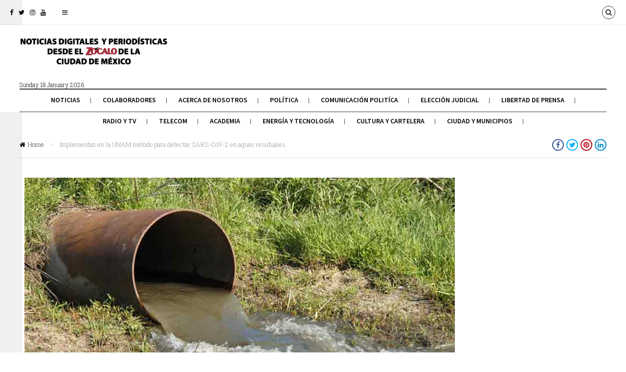

--- FILE ---
content_type: text/html; charset=UTF-8
request_url: https://revistazocalo.com/implementan-en-la-unam-metodo-para-detectar-sars-cov-2-en-aguas-residuales/
body_size: 13722
content:
<!DOCTYPE html>
<!--[if lt IE 7 ]><html class="ie ie6 no-js" lang="es"> <![endif]-->
<!--[if IE 7 ]><html class="ie ie7 no-js" lang="es"> <![endif]-->
<!--[if IE 8 ]><html class="ie ie8 no-js" lang="es"> <![endif]-->
<!--[if (gte IE 9)|!(IE)]><!--><html class="no-js" lang="es"> <!--<![endif]-->
<head>
	
	<!-- Basic Page Needs
  ================================================== -->
	<meta charset="utf-8">
    
    <meta http-equiv="X-UA-Compatible" content="IE=Edge"/> 
	<!-- Mobile Specific Metas
  ================================================== -->
    <meta name="viewport" content="width=device-width, initial-scale=1, maximum-scale=1, user-scalable=0"/> 

	<!--[if lt IE 9]>
    <script src="https://revistazocalo.com/wp-content/themes/citynews/js/html5shiv.js" type="text/javascript"></script>
    <![endif]-->

    <meta name='robots' content='index, follow, max-image-preview:large, max-snippet:-1, max-video-preview:-1' />
	<style>img:is([sizes="auto" i], [sizes^="auto," i]) { contain-intrinsic-size: 3000px 1500px }</style>
	
	<!-- This site is optimized with the Yoast SEO plugin v26.7 - https://yoast.com/wordpress/plugins/seo/ -->
	<title>Implementan en la UNAM método para detectar SARS-CoV-2 en aguas residuales - Revista Zócalo</title>
	<meta name="description" content="Implementan en la UNAM método para detectar SARS-CoV-2 en aguas residuales" />
	<link rel="canonical" href="https://revistazocalo.com/implementan-en-la-unam-metodo-para-detectar-sars-cov-2-en-aguas-residuales/" />
	<meta property="og:locale" content="es_MX" />
	<meta property="og:type" content="article" />
	<meta property="og:title" content="Implementan en la UNAM método para detectar SARS-CoV-2 en aguas residuales - Revista Zócalo" />
	<meta property="og:description" content="Implementan en la UNAM método para detectar SARS-CoV-2 en aguas residuales" />
	<meta property="og:url" content="https://revistazocalo.com/implementan-en-la-unam-metodo-para-detectar-sars-cov-2-en-aguas-residuales/" />
	<meta property="og:site_name" content="Revista Zócalo" />
	<meta property="article:publisher" content="https://www.facebook.com/RevistaZocalo/" />
	<meta property="article:published_time" content="2020-08-03T19:02:58+00:00" />
	<meta property="article:modified_time" content="2020-09-11T20:19:03+00:00" />
	<meta property="og:image" content="https://revistazocalo.com/wp-content/uploads/2020/08/03-08-aguasresiduales.jpg" />
	<meta property="og:image:width" content="800" />
	<meta property="og:image:height" content="532" />
	<meta property="og:image:type" content="image/jpeg" />
	<meta name="author" content="Carlos Padilla Rios" />
	<meta name="twitter:card" content="summary_large_image" />
	<meta name="twitter:creator" content="@https://twitter.com/carlpadillarios" />
	<meta name="twitter:site" content="@RevistaZocalo" />
	<meta name="twitter:label1" content="Escrito por" />
	<meta name="twitter:data1" content="Carlos Padilla Rios" />
	<meta name="twitter:label2" content="Tiempo de lectura" />
	<meta name="twitter:data2" content="3 minutos" />
	<script type="application/ld+json" class="yoast-schema-graph">{"@context":"https://schema.org","@graph":[{"@type":"Article","@id":"https://revistazocalo.com/implementan-en-la-unam-metodo-para-detectar-sars-cov-2-en-aguas-residuales/#article","isPartOf":{"@id":"https://revistazocalo.com/implementan-en-la-unam-metodo-para-detectar-sars-cov-2-en-aguas-residuales/"},"author":{"name":"Carlos Padilla Rios","@id":"https://revistazocalo.com/#/schema/person/46a5469d1b1c497e4f4af822b48ef0e6"},"headline":"Implementan en la UNAM método para detectar SARS-CoV-2 en aguas residuales","datePublished":"2020-08-03T19:02:58+00:00","dateModified":"2020-09-11T20:19:03+00:00","mainEntityOfPage":{"@id":"https://revistazocalo.com/implementan-en-la-unam-metodo-para-detectar-sars-cov-2-en-aguas-residuales/"},"wordCount":674,"publisher":{"@id":"https://revistazocalo.com/#organization"},"image":{"@id":"https://revistazocalo.com/implementan-en-la-unam-metodo-para-detectar-sars-cov-2-en-aguas-residuales/#primaryimage"},"thumbnailUrl":"https://revistazocalo.com/wp-content/uploads/2020/08/03-08-aguasresiduales.jpg","articleSection":["Salud","Universidades"],"inLanguage":"es"},{"@type":"WebPage","@id":"https://revistazocalo.com/implementan-en-la-unam-metodo-para-detectar-sars-cov-2-en-aguas-residuales/","url":"https://revistazocalo.com/implementan-en-la-unam-metodo-para-detectar-sars-cov-2-en-aguas-residuales/","name":"Implementan en la UNAM método para detectar SARS-CoV-2 en aguas residuales - Revista Zócalo","isPartOf":{"@id":"https://revistazocalo.com/#website"},"primaryImageOfPage":{"@id":"https://revistazocalo.com/implementan-en-la-unam-metodo-para-detectar-sars-cov-2-en-aguas-residuales/#primaryimage"},"image":{"@id":"https://revistazocalo.com/implementan-en-la-unam-metodo-para-detectar-sars-cov-2-en-aguas-residuales/#primaryimage"},"thumbnailUrl":"https://revistazocalo.com/wp-content/uploads/2020/08/03-08-aguasresiduales.jpg","datePublished":"2020-08-03T19:02:58+00:00","dateModified":"2020-09-11T20:19:03+00:00","description":"Implementan en la UNAM método para detectar SARS-CoV-2 en aguas residuales","breadcrumb":{"@id":"https://revistazocalo.com/implementan-en-la-unam-metodo-para-detectar-sars-cov-2-en-aguas-residuales/#breadcrumb"},"inLanguage":"es","potentialAction":[{"@type":"ReadAction","target":["https://revistazocalo.com/implementan-en-la-unam-metodo-para-detectar-sars-cov-2-en-aguas-residuales/"]}]},{"@type":"ImageObject","inLanguage":"es","@id":"https://revistazocalo.com/implementan-en-la-unam-metodo-para-detectar-sars-cov-2-en-aguas-residuales/#primaryimage","url":"https://revistazocalo.com/wp-content/uploads/2020/08/03-08-aguasresiduales.jpg","contentUrl":"https://revistazocalo.com/wp-content/uploads/2020/08/03-08-aguasresiduales.jpg","width":800,"height":532,"caption":"aguas residuales"},{"@type":"BreadcrumbList","@id":"https://revistazocalo.com/implementan-en-la-unam-metodo-para-detectar-sars-cov-2-en-aguas-residuales/#breadcrumb","itemListElement":[{"@type":"ListItem","position":1,"name":"Inicio","item":"https://revistazocalo.com/"},{"@type":"ListItem","position":2,"name":"Implementan en la UNAM método para detectar SARS-CoV-2 en aguas residuales"}]},{"@type":"WebSite","@id":"https://revistazocalo.com/#website","url":"https://revistazocalo.com/","name":"Revista Zócalo","description":"Comunicación, Política y Sociedad","publisher":{"@id":"https://revistazocalo.com/#organization"},"alternateName":"Noticias Digitales desde el Zócalo de la Ciudad de México","potentialAction":[{"@type":"SearchAction","target":{"@type":"EntryPoint","urlTemplate":"https://revistazocalo.com/?s={search_term_string}"},"query-input":{"@type":"PropertyValueSpecification","valueRequired":true,"valueName":"search_term_string"}}],"inLanguage":"es"},{"@type":"Organization","@id":"https://revistazocalo.com/#organization","name":"Revista Zocalo","alternateName":"Noticias Digitales desde el Zócalo de la Ciudad de México","url":"https://revistazocalo.com/","logo":{"@type":"ImageObject","inLanguage":"es","@id":"https://revistazocalo.com/#/schema/logo/image/","url":"https://revistazocalo.com/wp-content/uploads/2020/09/logo-fooder-2.png","contentUrl":"https://revistazocalo.com/wp-content/uploads/2020/09/logo-fooder-2.png","width":143,"height":45,"caption":"Revista Zocalo"},"image":{"@id":"https://revistazocalo.com/#/schema/logo/image/"},"sameAs":["https://www.facebook.com/RevistaZocalo/","https://x.com/RevistaZocalo","https://instagram.com/revistazocalo","https://www.youtube.com/channel/UCEzLdelOLJM5O4USGkq38ug"]},{"@type":"Person","@id":"https://revistazocalo.com/#/schema/person/46a5469d1b1c497e4f4af822b48ef0e6","name":"Carlos Padilla Rios","image":{"@type":"ImageObject","inLanguage":"es","@id":"https://revistazocalo.com/#/schema/person/image/","url":"https://secure.gravatar.com/avatar/8480b47dc684f38709582c5224158335cc86f0d07137cb8ae63b878b761a9808?s=96&d=mm&r=g","contentUrl":"https://secure.gravatar.com/avatar/8480b47dc684f38709582c5224158335cc86f0d07137cb8ae63b878b761a9808?s=96&d=mm&r=g","caption":"Carlos Padilla Rios"},"description":"Periodista mexicano, director fundador de Revista Zócalo Conductor en Radio Educación","sameAs":["https://revistazocalo.com","https://x.com/https://twitter.com/carlpadillarios"],"url":"https://revistazocalo.com/author/carlos-padilla-rios/"}]}</script>
	<!-- / Yoast SEO plugin. -->


<link rel='dns-prefetch' href='//fonts.googleapis.com' />
<link rel="alternate" type="application/rss+xml" title="Revista Zócalo &raquo; Feed" href="https://revistazocalo.com/feed/" />
<link rel="alternate" type="application/rss+xml" title="Revista Zócalo &raquo; RSS de los comentarios" href="https://revistazocalo.com/comments/feed/" />
<script type="text/javascript">
/* <![CDATA[ */
window._wpemojiSettings = {"baseUrl":"https:\/\/s.w.org\/images\/core\/emoji\/16.0.1\/72x72\/","ext":".png","svgUrl":"https:\/\/s.w.org\/images\/core\/emoji\/16.0.1\/svg\/","svgExt":".svg","source":{"concatemoji":"https:\/\/revistazocalo.com\/wp-includes\/js\/wp-emoji-release.min.js?ver=6.8.3"}};
/*! This file is auto-generated */
!function(s,n){var o,i,e;function c(e){try{var t={supportTests:e,timestamp:(new Date).valueOf()};sessionStorage.setItem(o,JSON.stringify(t))}catch(e){}}function p(e,t,n){e.clearRect(0,0,e.canvas.width,e.canvas.height),e.fillText(t,0,0);var t=new Uint32Array(e.getImageData(0,0,e.canvas.width,e.canvas.height).data),a=(e.clearRect(0,0,e.canvas.width,e.canvas.height),e.fillText(n,0,0),new Uint32Array(e.getImageData(0,0,e.canvas.width,e.canvas.height).data));return t.every(function(e,t){return e===a[t]})}function u(e,t){e.clearRect(0,0,e.canvas.width,e.canvas.height),e.fillText(t,0,0);for(var n=e.getImageData(16,16,1,1),a=0;a<n.data.length;a++)if(0!==n.data[a])return!1;return!0}function f(e,t,n,a){switch(t){case"flag":return n(e,"\ud83c\udff3\ufe0f\u200d\u26a7\ufe0f","\ud83c\udff3\ufe0f\u200b\u26a7\ufe0f")?!1:!n(e,"\ud83c\udde8\ud83c\uddf6","\ud83c\udde8\u200b\ud83c\uddf6")&&!n(e,"\ud83c\udff4\udb40\udc67\udb40\udc62\udb40\udc65\udb40\udc6e\udb40\udc67\udb40\udc7f","\ud83c\udff4\u200b\udb40\udc67\u200b\udb40\udc62\u200b\udb40\udc65\u200b\udb40\udc6e\u200b\udb40\udc67\u200b\udb40\udc7f");case"emoji":return!a(e,"\ud83e\udedf")}return!1}function g(e,t,n,a){var r="undefined"!=typeof WorkerGlobalScope&&self instanceof WorkerGlobalScope?new OffscreenCanvas(300,150):s.createElement("canvas"),o=r.getContext("2d",{willReadFrequently:!0}),i=(o.textBaseline="top",o.font="600 32px Arial",{});return e.forEach(function(e){i[e]=t(o,e,n,a)}),i}function t(e){var t=s.createElement("script");t.src=e,t.defer=!0,s.head.appendChild(t)}"undefined"!=typeof Promise&&(o="wpEmojiSettingsSupports",i=["flag","emoji"],n.supports={everything:!0,everythingExceptFlag:!0},e=new Promise(function(e){s.addEventListener("DOMContentLoaded",e,{once:!0})}),new Promise(function(t){var n=function(){try{var e=JSON.parse(sessionStorage.getItem(o));if("object"==typeof e&&"number"==typeof e.timestamp&&(new Date).valueOf()<e.timestamp+604800&&"object"==typeof e.supportTests)return e.supportTests}catch(e){}return null}();if(!n){if("undefined"!=typeof Worker&&"undefined"!=typeof OffscreenCanvas&&"undefined"!=typeof URL&&URL.createObjectURL&&"undefined"!=typeof Blob)try{var e="postMessage("+g.toString()+"("+[JSON.stringify(i),f.toString(),p.toString(),u.toString()].join(",")+"));",a=new Blob([e],{type:"text/javascript"}),r=new Worker(URL.createObjectURL(a),{name:"wpTestEmojiSupports"});return void(r.onmessage=function(e){c(n=e.data),r.terminate(),t(n)})}catch(e){}c(n=g(i,f,p,u))}t(n)}).then(function(e){for(var t in e)n.supports[t]=e[t],n.supports.everything=n.supports.everything&&n.supports[t],"flag"!==t&&(n.supports.everythingExceptFlag=n.supports.everythingExceptFlag&&n.supports[t]);n.supports.everythingExceptFlag=n.supports.everythingExceptFlag&&!n.supports.flag,n.DOMReady=!1,n.readyCallback=function(){n.DOMReady=!0}}).then(function(){return e}).then(function(){var e;n.supports.everything||(n.readyCallback(),(e=n.source||{}).concatemoji?t(e.concatemoji):e.wpemoji&&e.twemoji&&(t(e.twemoji),t(e.wpemoji)))}))}((window,document),window._wpemojiSettings);
/* ]]> */
</script>
<link rel='stylesheet' id='dashicons-css' href='https://revistazocalo.com/wp-includes/css/dashicons.min.css?ver=6.8.3' type='text/css' media='all' />
<link rel='stylesheet' id='elusive-css' href='https://revistazocalo.com/wp-content/plugins/menu-icons/vendor/codeinwp/icon-picker/css/types/elusive.min.css?ver=2.0' type='text/css' media='all' />
<link rel='stylesheet' id='menu-icon-font-awesome-css' href='https://revistazocalo.com/wp-content/plugins/menu-icons/css/fontawesome/css/all.min.css?ver=5.15.4' type='text/css' media='all' />
<link rel='stylesheet' id='foundation-icons-css' href='https://revistazocalo.com/wp-content/plugins/menu-icons/vendor/codeinwp/icon-picker/css/types/foundation-icons.min.css?ver=3.0' type='text/css' media='all' />
<link rel='stylesheet' id='genericons-css' href='https://revistazocalo.com/wp-content/plugins/menu-icons/vendor/codeinwp/icon-picker/css/types/genericons.min.css?ver=3.4' type='text/css' media='all' />
<link rel='stylesheet' id='menu-icons-extra-css' href='https://revistazocalo.com/wp-content/plugins/menu-icons/css/extra.min.css?ver=0.13.20' type='text/css' media='all' />
<style id='wp-emoji-styles-inline-css' type='text/css'>

	img.wp-smiley, img.emoji {
		display: inline !important;
		border: none !important;
		box-shadow: none !important;
		height: 1em !important;
		width: 1em !important;
		margin: 0 0.07em !important;
		vertical-align: -0.1em !important;
		background: none !important;
		padding: 0 !important;
	}
</style>
<link rel='stylesheet' id='wp-block-library-css' href='https://revistazocalo.com/wp-includes/css/dist/block-library/style.min.css?ver=6.8.3' type='text/css' media='all' />
<style id='classic-theme-styles-inline-css' type='text/css'>
/*! This file is auto-generated */
.wp-block-button__link{color:#fff;background-color:#32373c;border-radius:9999px;box-shadow:none;text-decoration:none;padding:calc(.667em + 2px) calc(1.333em + 2px);font-size:1.125em}.wp-block-file__button{background:#32373c;color:#fff;text-decoration:none}
</style>
<style id='global-styles-inline-css' type='text/css'>
:root{--wp--preset--aspect-ratio--square: 1;--wp--preset--aspect-ratio--4-3: 4/3;--wp--preset--aspect-ratio--3-4: 3/4;--wp--preset--aspect-ratio--3-2: 3/2;--wp--preset--aspect-ratio--2-3: 2/3;--wp--preset--aspect-ratio--16-9: 16/9;--wp--preset--aspect-ratio--9-16: 9/16;--wp--preset--color--black: #000000;--wp--preset--color--cyan-bluish-gray: #abb8c3;--wp--preset--color--white: #ffffff;--wp--preset--color--pale-pink: #f78da7;--wp--preset--color--vivid-red: #cf2e2e;--wp--preset--color--luminous-vivid-orange: #ff6900;--wp--preset--color--luminous-vivid-amber: #fcb900;--wp--preset--color--light-green-cyan: #7bdcb5;--wp--preset--color--vivid-green-cyan: #00d084;--wp--preset--color--pale-cyan-blue: #8ed1fc;--wp--preset--color--vivid-cyan-blue: #0693e3;--wp--preset--color--vivid-purple: #9b51e0;--wp--preset--gradient--vivid-cyan-blue-to-vivid-purple: linear-gradient(135deg,rgba(6,147,227,1) 0%,rgb(155,81,224) 100%);--wp--preset--gradient--light-green-cyan-to-vivid-green-cyan: linear-gradient(135deg,rgb(122,220,180) 0%,rgb(0,208,130) 100%);--wp--preset--gradient--luminous-vivid-amber-to-luminous-vivid-orange: linear-gradient(135deg,rgba(252,185,0,1) 0%,rgba(255,105,0,1) 100%);--wp--preset--gradient--luminous-vivid-orange-to-vivid-red: linear-gradient(135deg,rgba(255,105,0,1) 0%,rgb(207,46,46) 100%);--wp--preset--gradient--very-light-gray-to-cyan-bluish-gray: linear-gradient(135deg,rgb(238,238,238) 0%,rgb(169,184,195) 100%);--wp--preset--gradient--cool-to-warm-spectrum: linear-gradient(135deg,rgb(74,234,220) 0%,rgb(151,120,209) 20%,rgb(207,42,186) 40%,rgb(238,44,130) 60%,rgb(251,105,98) 80%,rgb(254,248,76) 100%);--wp--preset--gradient--blush-light-purple: linear-gradient(135deg,rgb(255,206,236) 0%,rgb(152,150,240) 100%);--wp--preset--gradient--blush-bordeaux: linear-gradient(135deg,rgb(254,205,165) 0%,rgb(254,45,45) 50%,rgb(107,0,62) 100%);--wp--preset--gradient--luminous-dusk: linear-gradient(135deg,rgb(255,203,112) 0%,rgb(199,81,192) 50%,rgb(65,88,208) 100%);--wp--preset--gradient--pale-ocean: linear-gradient(135deg,rgb(255,245,203) 0%,rgb(182,227,212) 50%,rgb(51,167,181) 100%);--wp--preset--gradient--electric-grass: linear-gradient(135deg,rgb(202,248,128) 0%,rgb(113,206,126) 100%);--wp--preset--gradient--midnight: linear-gradient(135deg,rgb(2,3,129) 0%,rgb(40,116,252) 100%);--wp--preset--font-size--small: 13px;--wp--preset--font-size--medium: 20px;--wp--preset--font-size--large: 36px;--wp--preset--font-size--x-large: 42px;--wp--preset--spacing--20: 0.44rem;--wp--preset--spacing--30: 0.67rem;--wp--preset--spacing--40: 1rem;--wp--preset--spacing--50: 1.5rem;--wp--preset--spacing--60: 2.25rem;--wp--preset--spacing--70: 3.38rem;--wp--preset--spacing--80: 5.06rem;--wp--preset--shadow--natural: 6px 6px 9px rgba(0, 0, 0, 0.2);--wp--preset--shadow--deep: 12px 12px 50px rgba(0, 0, 0, 0.4);--wp--preset--shadow--sharp: 6px 6px 0px rgba(0, 0, 0, 0.2);--wp--preset--shadow--outlined: 6px 6px 0px -3px rgba(255, 255, 255, 1), 6px 6px rgba(0, 0, 0, 1);--wp--preset--shadow--crisp: 6px 6px 0px rgba(0, 0, 0, 1);}:where(.is-layout-flex){gap: 0.5em;}:where(.is-layout-grid){gap: 0.5em;}body .is-layout-flex{display: flex;}.is-layout-flex{flex-wrap: wrap;align-items: center;}.is-layout-flex > :is(*, div){margin: 0;}body .is-layout-grid{display: grid;}.is-layout-grid > :is(*, div){margin: 0;}:where(.wp-block-columns.is-layout-flex){gap: 2em;}:where(.wp-block-columns.is-layout-grid){gap: 2em;}:where(.wp-block-post-template.is-layout-flex){gap: 1.25em;}:where(.wp-block-post-template.is-layout-grid){gap: 1.25em;}.has-black-color{color: var(--wp--preset--color--black) !important;}.has-cyan-bluish-gray-color{color: var(--wp--preset--color--cyan-bluish-gray) !important;}.has-white-color{color: var(--wp--preset--color--white) !important;}.has-pale-pink-color{color: var(--wp--preset--color--pale-pink) !important;}.has-vivid-red-color{color: var(--wp--preset--color--vivid-red) !important;}.has-luminous-vivid-orange-color{color: var(--wp--preset--color--luminous-vivid-orange) !important;}.has-luminous-vivid-amber-color{color: var(--wp--preset--color--luminous-vivid-amber) !important;}.has-light-green-cyan-color{color: var(--wp--preset--color--light-green-cyan) !important;}.has-vivid-green-cyan-color{color: var(--wp--preset--color--vivid-green-cyan) !important;}.has-pale-cyan-blue-color{color: var(--wp--preset--color--pale-cyan-blue) !important;}.has-vivid-cyan-blue-color{color: var(--wp--preset--color--vivid-cyan-blue) !important;}.has-vivid-purple-color{color: var(--wp--preset--color--vivid-purple) !important;}.has-black-background-color{background-color: var(--wp--preset--color--black) !important;}.has-cyan-bluish-gray-background-color{background-color: var(--wp--preset--color--cyan-bluish-gray) !important;}.has-white-background-color{background-color: var(--wp--preset--color--white) !important;}.has-pale-pink-background-color{background-color: var(--wp--preset--color--pale-pink) !important;}.has-vivid-red-background-color{background-color: var(--wp--preset--color--vivid-red) !important;}.has-luminous-vivid-orange-background-color{background-color: var(--wp--preset--color--luminous-vivid-orange) !important;}.has-luminous-vivid-amber-background-color{background-color: var(--wp--preset--color--luminous-vivid-amber) !important;}.has-light-green-cyan-background-color{background-color: var(--wp--preset--color--light-green-cyan) !important;}.has-vivid-green-cyan-background-color{background-color: var(--wp--preset--color--vivid-green-cyan) !important;}.has-pale-cyan-blue-background-color{background-color: var(--wp--preset--color--pale-cyan-blue) !important;}.has-vivid-cyan-blue-background-color{background-color: var(--wp--preset--color--vivid-cyan-blue) !important;}.has-vivid-purple-background-color{background-color: var(--wp--preset--color--vivid-purple) !important;}.has-black-border-color{border-color: var(--wp--preset--color--black) !important;}.has-cyan-bluish-gray-border-color{border-color: var(--wp--preset--color--cyan-bluish-gray) !important;}.has-white-border-color{border-color: var(--wp--preset--color--white) !important;}.has-pale-pink-border-color{border-color: var(--wp--preset--color--pale-pink) !important;}.has-vivid-red-border-color{border-color: var(--wp--preset--color--vivid-red) !important;}.has-luminous-vivid-orange-border-color{border-color: var(--wp--preset--color--luminous-vivid-orange) !important;}.has-luminous-vivid-amber-border-color{border-color: var(--wp--preset--color--luminous-vivid-amber) !important;}.has-light-green-cyan-border-color{border-color: var(--wp--preset--color--light-green-cyan) !important;}.has-vivid-green-cyan-border-color{border-color: var(--wp--preset--color--vivid-green-cyan) !important;}.has-pale-cyan-blue-border-color{border-color: var(--wp--preset--color--pale-cyan-blue) !important;}.has-vivid-cyan-blue-border-color{border-color: var(--wp--preset--color--vivid-cyan-blue) !important;}.has-vivid-purple-border-color{border-color: var(--wp--preset--color--vivid-purple) !important;}.has-vivid-cyan-blue-to-vivid-purple-gradient-background{background: var(--wp--preset--gradient--vivid-cyan-blue-to-vivid-purple) !important;}.has-light-green-cyan-to-vivid-green-cyan-gradient-background{background: var(--wp--preset--gradient--light-green-cyan-to-vivid-green-cyan) !important;}.has-luminous-vivid-amber-to-luminous-vivid-orange-gradient-background{background: var(--wp--preset--gradient--luminous-vivid-amber-to-luminous-vivid-orange) !important;}.has-luminous-vivid-orange-to-vivid-red-gradient-background{background: var(--wp--preset--gradient--luminous-vivid-orange-to-vivid-red) !important;}.has-very-light-gray-to-cyan-bluish-gray-gradient-background{background: var(--wp--preset--gradient--very-light-gray-to-cyan-bluish-gray) !important;}.has-cool-to-warm-spectrum-gradient-background{background: var(--wp--preset--gradient--cool-to-warm-spectrum) !important;}.has-blush-light-purple-gradient-background{background: var(--wp--preset--gradient--blush-light-purple) !important;}.has-blush-bordeaux-gradient-background{background: var(--wp--preset--gradient--blush-bordeaux) !important;}.has-luminous-dusk-gradient-background{background: var(--wp--preset--gradient--luminous-dusk) !important;}.has-pale-ocean-gradient-background{background: var(--wp--preset--gradient--pale-ocean) !important;}.has-electric-grass-gradient-background{background: var(--wp--preset--gradient--electric-grass) !important;}.has-midnight-gradient-background{background: var(--wp--preset--gradient--midnight) !important;}.has-small-font-size{font-size: var(--wp--preset--font-size--small) !important;}.has-medium-font-size{font-size: var(--wp--preset--font-size--medium) !important;}.has-large-font-size{font-size: var(--wp--preset--font-size--large) !important;}.has-x-large-font-size{font-size: var(--wp--preset--font-size--x-large) !important;}
:where(.wp-block-post-template.is-layout-flex){gap: 1.25em;}:where(.wp-block-post-template.is-layout-grid){gap: 1.25em;}
:where(.wp-block-columns.is-layout-flex){gap: 2em;}:where(.wp-block-columns.is-layout-grid){gap: 2em;}
:root :where(.wp-block-pullquote){font-size: 1.5em;line-height: 1.6;}
</style>
<link rel='stylesheet' id='citynews-default-fonts-css' href='https://fonts.googleapis.com/css?family=Source+Sans+Pro%3A400%2C600%2C700%2C900%2C400italic%2C600italic%2C700italic%2C900italic%7CPT+Serif%3A400%2C700%2C400italic%2C700italic%7CRoboto+Slab%3A400%2C700%2C300%2C100%7CVoltaire&#038;subset=latin%2Clatin-ext%2Cvietnamese%2Ccyrillic-ext%2Ccyrillic%2Cgreek%2Cgreek-ext' type='text/css' media='all' />
<link rel='stylesheet' id='citynews-style-css' href='https://revistazocalo.com/wp-content/themes/citynews/style.css' type='text/css' media='all' />
<link rel='stylesheet' id='fontawesome-css' href='https://revistazocalo.com/wp-content/themes/citynews/assets/css/font-awesome/css/font-awesome.min.css' type='text/css' media='all' />
<link rel='stylesheet' id='citynews-css' href='https://revistazocalo.com/wp-content/themes/citynews/build/citynews.min.css' type='text/css' media='all' />
<link rel='stylesheet' id='citynews-custom-fonts-css' href='https://fonts.googleapis.com/css?family=Roboto+Slab%3A400%2C700%2C400italic%2C700italic%7CSource+Sans+Pro%3A400%2C700%2C300%2C100&#038;subset=latin%2Clatin-ext%2Cvietnamese%2Ccyrillic-ext%2Ccyrillic%2Cgreek%2Cgreek-ext' type='text/css' media='all' />
<link rel='stylesheet' id='citynews-addon-css' href='https://revistazocalo.com/wp-content/plugins/citynews-addon/assets/css/citynews-addon.css' type='text/css' media='all' />
<script type="text/javascript" src="https://revistazocalo.com/wp-includes/js/jquery/jquery.min.js?ver=3.7.1" id="jquery-core-js"></script>
<script type="text/javascript" src="https://revistazocalo.com/wp-includes/js/jquery/jquery-migrate.min.js?ver=3.4.1" id="jquery-migrate-js"></script>
<script type="text/javascript" src="https://revistazocalo.com/wp-content/themes/citynews/assets/js/modernizr.custom.41385.js" id="modernizr-custom-js"></script>
<script type="text/javascript" src="https://revistazocalo.com/wp-content/themes/citynews/assets/js/jflickrfeed.min.js" id="jflickrfeed-js"></script>
<script type="text/javascript" src="https://revistazocalo.com/wp-content/themes/citynews/assets/js/jquery.colorbox.js" id="colorbox-js"></script>
<script></script><link rel="https://api.w.org/" href="https://revistazocalo.com/wp-json/" /><link rel="alternate" title="JSON" type="application/json" href="https://revistazocalo.com/wp-json/wp/v2/posts/8358" /><link rel="EditURI" type="application/rsd+xml" title="RSD" href="https://revistazocalo.com/xmlrpc.php?rsd" />
<meta name="generator" content="WordPress 6.8.3" />
<link rel='shortlink' href='https://revistazocalo.com/?p=8358' />
<link rel="alternate" title="oEmbed (JSON)" type="application/json+oembed" href="https://revistazocalo.com/wp-json/oembed/1.0/embed?url=https%3A%2F%2Frevistazocalo.com%2Fimplementan-en-la-unam-metodo-para-detectar-sars-cov-2-en-aguas-residuales%2F" />
<link rel="alternate" title="oEmbed (XML)" type="text/xml+oembed" href="https://revistazocalo.com/wp-json/oembed/1.0/embed?url=https%3A%2F%2Frevistazocalo.com%2Fimplementan-en-la-unam-metodo-para-detectar-sars-cov-2-en-aguas-residuales%2F&#038;format=xml" />
<style type="text/css">
/*Custom CSS*/
.post .entry-title {
    text-transform: none;
}

#cboxOverlay, #colorbox{display:none !important;}

#topbar #tools a.languages_btn{
    display:none !important;
}
.header2 .logo .local_info{
    padding-left:10px;
}
</style>
<!-- Google tag (gtag.js) -->
<script async src="https://www.googletagmanager.com/gtag/js?id=UA-10781976-2"></script>
<script>
  window.dataLayer = window.dataLayer || [];
  function gtag(){dataLayer.push(arguments);}
  gtag('js', new Date());

  gtag('config', 'UA-10781976-2');
</script>

<style type="text/css">
a:active,
a:hover,
#primary_menu ul li.current-menu-item a,
#primary_menu ul li a:hover,
#breadcrumbs .goback:hover,
.channel .channel_title a,
.post .entry-title a:hover,
.post .entry-tools a:hover,
.post_list li a.post_title:hover,
#popup_window h3 a,
.entry-content a,
.comment-author a:hover,  
.comment-list .pingback a:hover,  
.comment-list .trackback a:hover,  
.comment-metadata a:hover{
	color:#d61b1b;
}
.channel .channel_title a,
.tagcloud a:hover,
#popup_window .language_list li a:hover,
#popup_window .dashboard_items li a:hover,
.alaya_pagenavi span,
.alaya_pagenavi a.page:hover,
.contact-form input[type="submit"],
#topbar #tools a:hover,
.button.button-primary,
button.button-primary,
input[type="submit"].button-primary,
input[type="reset"].button-primary,
input[type="button"].button-primary{
    border-color:#d61b1b;
}
.post_slider.flexslider .flex-control-paging li a.flex-active,
.post.sticky .sign,
.alaya_pagenavi span,
.alaya_pagenavi a.page:hover,
#respond input[type="submit"],
.contact-form input[type="submit"],
#topbar #tools a:hover,
.button.button-primary,
button.button-primary,
input[type="submit"].button-primary,
input[type="reset"].button-primary,
input[type="button"].button-primary{
	background-color:#d61b1b;
}


h1,h2,h3,h4,h5,h6,
.post_list li a.post_title,
.pushy a{font-family:Source Sans Pro,Arial, Helvetica, sans-serif;}


body,
p,
.post_navi a,
.tagcloud a{font-family:Roboto Slab,Arial, Helvetica, sans-serif;}
</style>

		<meta name="generator" content="Powered by WPBakery Page Builder - drag and drop page builder for WordPress."/>
<noscript><style> .wpb_animate_when_almost_visible { opacity: 1; }</style></noscript></head>
<body class="wp-singular post-template-default single single-post postid-8358 single-format-standard wp-custom-logo wp-theme-citynews citynews with-sidebar wpb-js-composer js-comp-ver-7.5 vc_responsive">
 
<!-- Pushy Menu -->
<nav class="pushy pushy-left">
    <ul>
        <li class="menu-item menu-item-type-post_type menu-item-object-page menu-item-home menu-item-80024"><a href="https://revistazocalo.com/">Noticias</a></li>
<li class="menu-item menu-item-type-post_type menu-item-object-page menu-item-80169"><a href="https://revistazocalo.com/colaboradores/">Colaboradores</a></li>
<li class="menu-item menu-item-type-post_type menu-item-object-page menu-item-84512"><a href="https://revistazocalo.com/acerca-de-nosotros/">Acerca de Nosotros</a></li>
<li class="menu-item menu-item-type-post_type menu-item-object-page menu-item-79916"><a href="https://revistazocalo.com/politica/">Política</a></li>
<li class="menu-item menu-item-type-post_type menu-item-object-page menu-item-79912"><a href="https://revistazocalo.com/comunicacion-politica-2/">Comunicación Politíca</a></li>
<li class="menu-item menu-item-type-post_type menu-item-object-page menu-item-86565"><a href="https://revistazocalo.com/eleccion-judicial/">Elección Judicial</a></li>
<li class="menu-item menu-item-type-post_type menu-item-object-page menu-item-79915"><a href="https://revistazocalo.com/libertad-de-prensa/">Libertad de Prensa</a></li>
<li class="menu-item menu-item-type-post_type menu-item-object-page menu-item-79917"><a href="https://revistazocalo.com/radio/">Radio y Tv</a></li>
<li class="menu-item menu-item-type-post_type menu-item-object-page menu-item-79918"><a href="https://revistazocalo.com/telecomunicaciones/">Telecom</a></li>
<li class="menu-item menu-item-type-post_type menu-item-object-page menu-item-80022"><a href="https://revistazocalo.com/academia/">Academia</a></li>
<li class="menu-item menu-item-type-post_type menu-item-object-page menu-item-96067"><a href="https://revistazocalo.com/energia-y-tecnologia/">Energía y tecnología</a></li>
<li class="menu-item menu-item-type-post_type menu-item-object-page menu-item-79913"><a href="https://revistazocalo.com/cultura-y-cartelera/">Cultura y Cartelera</a></li>
<li class="menu-item menu-item-type-post_type menu-item-object-page menu-item-79946"><a href="https://revistazocalo.com/ciudad-y-municipios/">Ciudad y Municipios</a></li>
    </ul>
</nav>

<!-- Site Overlay -->
<div class="site-overlay"></div> 
 <div id="body-container">
      <!--Top Bar-->
      <div id="topbar">
           <!--Social Icons-->
	       <div class="social_icons">
		       <div class="social-icons clearfix">
<a href="https://www.facebook.com/RevistaZocalo" title="Facebook" class="facebook" target="_blank"><i class="fa fa-facebook"></i></a> 
 <a href="https://x.com/RevistaZocalo" title="Twitter" class="twitter" target="_blank"><i class="fa fa-twitter"></i></a> 
<a href="https://www.instagram.com/zocalomedia/" title="instagram" class="instagram" target="_blank"><i class="fa fa-instagram"></i></a> 
<a href="https://www.youtube.com/channel/UCCvGA3ZZmr7m58muxk2jjKA" title="Youtube" class="youtube" target="_blank"><i class="fa fa-youtube"></i></a>
</div>
		   </div>
		   <!--Menu button-->
           <div class="menu_button hide"><a href="javascript:void(0)"><i class="fa fa-bars"></i></a></div>
           
	       <!--Tools-->
		   <div id="tools">
			 
						   <a href="javascript:void(0);" class="search_btn"><i class="fa fa-search"></i></a>
			 			 
			 			     <a href="javascript:void(0);" class="languages_btn"><i class="fa fa-globe"></i> Languages</a>
			 		   
		   </div> 
      </div> 
           
	    <header id="top" class="header2">
	      <!--LOGO-->
	      <div class="logo">
	         <a href="https://revistazocalo.com/" title="Revista Zócalo">
		    	          <span><img src="https://revistazocalo.com/wp-content/uploads/2023/07/logo-de-Zocalo-banner-home.png" /></span>
	        	        </a>
	        <div class="local_info">
	          <div class="local_date">Sunday 18 January 2026</div>
	          	            <img src="" class="weather-icon" />
	            <div id="weather">
	            	<span class="weather-temperature"></span> <span class="weather-min-temperature"></span> - <span class="weather-max-temperature"></span>
	            </div>
	            <div class="weather-location"></div>
	      	  	        </div>
	      </div>
	      
	      	      
	      <!--Primary Menu-->
	      <nav id="primary_menu">
		     <ul class="sf-menu alignleft">
			   <li id="menu-item-80024" class="menu-item menu-item-type-post_type menu-item-object-page menu-item-home"><a href="https://revistazocalo.com/">Noticias</a></li>
<li id="menu-item-80169" class="menu-item menu-item-type-post_type menu-item-object-page"><a href="https://revistazocalo.com/colaboradores/">Colaboradores</a></li>
<li id="menu-item-84512" class="menu-item menu-item-type-post_type menu-item-object-page"><a href="https://revistazocalo.com/acerca-de-nosotros/">Acerca de Nosotros</a></li>
<li id="menu-item-79916" class="menu-item menu-item-type-post_type menu-item-object-page"><a href="https://revistazocalo.com/politica/">Política</a></li>
<li id="menu-item-79912" class="menu-item menu-item-type-post_type menu-item-object-page"><a href="https://revistazocalo.com/comunicacion-politica-2/">Comunicación Politíca</a></li>
<li id="menu-item-86565" class="menu-item menu-item-type-post_type menu-item-object-page"><a href="https://revistazocalo.com/eleccion-judicial/">Elección Judicial</a></li>
<li id="menu-item-79915" class="menu-item menu-item-type-post_type menu-item-object-page"><a href="https://revistazocalo.com/libertad-de-prensa/">Libertad de Prensa</a></li>
<li id="menu-item-79917" class="menu-item menu-item-type-post_type menu-item-object-page"><a href="https://revistazocalo.com/radio/">Radio y Tv</a></li>
<li id="menu-item-79918" class="menu-item menu-item-type-post_type menu-item-object-page"><a href="https://revistazocalo.com/telecomunicaciones/">Telecom</a></li>
<li id="menu-item-80022" class="menu-item menu-item-type-post_type menu-item-object-page"><a href="https://revistazocalo.com/academia/">Academia</a></li>
<li id="menu-item-96067" class="menu-item menu-item-type-post_type menu-item-object-page"><a href="https://revistazocalo.com/energia-y-tecnologia/">Energía y tecnología</a></li>
<li id="menu-item-79913" class="menu-item menu-item-type-post_type menu-item-object-page"><a href="https://revistazocalo.com/cultura-y-cartelera/">Cultura y Cartelera</a></li>
<li id="menu-item-79946" class="menu-item menu-item-type-post_type menu-item-object-page"><a href="https://revistazocalo.com/ciudad-y-municipios/">Ciudad y Municipios</a></li>
			</ul>
			 	   
	      </nav>
	      
      </header>
      
      	 <!-- Google tag (gtag.js) -->
<script async src="https://www.googletagmanager.com/gtag/js?id=G-53NK5YF3X0"></script>
<script>
  window.dataLayer = window.dataLayer || [];
  function gtag(){dataLayer.push(arguments);}
  gtag('js', new Date());

  gtag('config', 'G-53NK5YF3X0');
</script>      
      
      <!--1200px Grid-->
      <div id="cn_content" class="container row">
          
          <div id="breadcrumbs">
	         <div class="navi"><i class="fa fa-home"></i><a href="https://revistazocalo.com/">Home</a> <span class="sep">&raquo;</span> <span class="current">Implementan en la UNAM método para detectar SARS-CoV-2 en aguas residuales</span></div> 
	         	         <div class="share">
		           <a href="https://www.facebook.com/sharer/sharer.php?u=https://revistazocalo.com/implementan-en-la-unam-metodo-para-detectar-sars-cov-2-en-aguas-residuales/" target="_blank" class="facebook"><i class="fa fa-facebook"></i></a>
		        <a href="https://twitter.com/share?text=Implementan+en+la+UNAM+m%C3%A9todo+para+detectar+SARS-CoV-2+en+aguas+residuales&amp;url=https://revistazocalo.com/implementan-en-la-unam-metodo-para-detectar-sars-cov-2-en-aguas-residuales/" target="_blank" class="twitter"><i class="fa fa-twitter"></i></a>
		        <a href="https://pinterest.com/pin/create/button/?media=https://revistazocalo.com/wp-content/uploads/2020/08/03-08-aguasresiduales.jpg&amp;description=Implementan+en+la+UNAM+m%C3%A9todo+para+detectar+SARS-CoV-2+en+aguas+residuales&amp;url=https%3A%2F%2Frevistazocalo.com%2Fimplementan-en-la-unam-metodo-para-detectar-sars-cov-2-en-aguas-residuales%2F" target="_blank" class="pinterest"><i class="fa fa-pinterest"></i></a>
		        <a href="https://www.linkedin.com/shareArticle?mini=true&amp;title=Implementan+en+la+UNAM+m%C3%A9todo+para+detectar+SARS-CoV-2+en+aguas+residuales&amp;source=https%3A%2F%2Frevistazocalo.com%2Fimplementan-en-la-unam-metodo-para-detectar-sars-cov-2-en-aguas-residuales%2F&amp;url=https%3A%2F%2Frevistazocalo.com%2Fimplementan-en-la-unam-metodo-para-detectar-sars-cov-2-en-aguas-residuales%2F" target="_blank" class="linkedin"><i class="fa fa-linkedin"></i></a>
	         </div>
	                   </div>
          
	      <!--Main Content-->
	      <div id="main" class="twelve columns">
	        <div class="standard_blog">          	                  
	                  
                     
		<!---Posts-->
				<article class="post-8358 post type-post status-publish format-standard has-post-thumbnail hentry category-salud category-universidades">
		<div class="thumbnail"><img width="800" height="532" src="https://revistazocalo.com/wp-content/uploads/2020/08/03-08-aguasresiduales.jpg" class="featured_image wp-post-image" alt="Implementan en la UNAM método para detectar SARS-CoV-2 en aguas residuales" decoding="async" fetchpriority="high" srcset="https://revistazocalo.com/wp-content/uploads/2020/08/03-08-aguasresiduales.jpg 800w, https://revistazocalo.com/wp-content/uploads/2020/08/03-08-aguasresiduales-100x67.jpg 100w, https://revistazocalo.com/wp-content/uploads/2020/08/03-08-aguasresiduales-600x400.jpg 600w, https://revistazocalo.com/wp-content/uploads/2020/08/03-08-aguasresiduales-400x266.jpg 400w, https://revistazocalo.com/wp-content/uploads/2020/08/03-08-aguasresiduales-768x511.jpg 768w" sizes="(max-width: 800px) 100vw, 800px" /></div>		
		<div class="entry-body">
				  <span class="category"><a href="https://revistazocalo.com/category/salud/" rel="category tag">Salud</a>, <a href="https://revistazocalo.com/category/universidades/" rel="category tag">Universidades</a></span>
		  		  <h1 class="entry-title">Implementan en la UNAM método para detectar SARS-CoV-2 en aguas residuales</h1>
		  		  <span class="title-divider"></span>
				  
		  <div class="entry-content">
		    <p style="text-align: justify;"><span style="font-family: georgia, palatino; font-size: 14pt;">Un método desarrollado por ingenieros de la UNAM detecta fragmentos genéticos del SARS-CoV-2 en aguas residuales y puede servir como alerta temprana para conocer zonas de riesgo, de siete a 10 días antes de las personas con síntomas.</span></p>
<p><span style="font-family: georgia, palatino; font-size: 14pt;">En el Laboratorio de Investigación en Procesos Avanzados de Tratamiento de Aguas (LIPATA), Germán Buitrón Méndez y Julián Carrillo Reyes montaron el procedimiento para determinar los fragmentos genéticos del coronavirus.</span></p>
<p><span style="font-family: georgia, palatino; font-size: 14pt;">Aunque normalmente es destruido por geles y jabones, el virus conserva las trazas de material genético en las heces humanas que tienen las aguas residuales, convirtiéndose así en huellas que los expertos pueden detectar.</span></p>
<p><span style="font-family: georgia, palatino; font-size: 14pt;">“Es un método de alerta temprana que podría contribuir a la toma de decisiones, porque es posible saber en qué zonas (colonias, fraccionamientos, hospitales) aumentan los fragmentos del virus, lo que significa que son los lugares más afectados.&nbsp;Lo interesante es que conocemos el incremento de la infección días antes de que las personas tengan síntomas ”, remarcó.</span></p>
<p><span style="font-family: georgia, palatino; font-size: 14pt;">Los virus se excretan a través de las heces humanas, aunque se desconoce su grado de infecciosidad y si son viables o activos en las aguas residuales, cuando se corta o cápside del microorganismo se abre suelta material genético que prevalece en las aguas.&nbsp;Ese material es el que cuantifica los universitarios.</span></p>
<p><span style="font-family: georgia, palatino; font-size: 14pt;">A estas trazas se les realiza una prueba PCR (reacción en cadena de la polimerasa) y así se detecta y cuantifica el virus.&nbsp;&#8220;Después lo asociamos con el número de personas infectadas&#8221;, explicó el experto.</span></p>
<p><span style="font-family: georgia, palatino; font-size: 14pt;">Este método está listo desde principios de abril y se puso a prueba muestreando aguas residuales en algunos puntos de la capital de Querétaro.&nbsp;&#8220;Logramos correlacionar cómo de mediados de mayo a mediados de junio aumentaron los casos en sitios específicos de la ciudad de Querétaro, de la misma manera que lo mostraban los datos epidemiológicos&#8221;.</span></p>
<p><span style="font-family: georgia, palatino; font-size: 14pt;">Con este método, los expertos del LIPATA, perteneciente a la Unidad Académica Juriquilla del Instituto de Ingeniería (II), participó en una convocatoria del CONACYT y están en espera de los resultados.Además, hemos hecho la propuesta al Sistema de Aguas de la Ciudad de México para aplicar el método en esta urbe.</span></p>
<p><strong><span style="font-family: georgia, palatino; font-size: 14pt;">Esfuerzo multidisciplinario.</span></strong></p>
<p><span style="font-family: georgia, palatino; font-size: 14pt;">Esta propuesta pertenece a un consorcio de instituciones, en el que participan el Instituto de Ingeniería de la UNAM, el Tecnológico de Monterrey (ITESM) y la Escuela Nacional de Ciencias Biológicas del Instituto Politécnico Nacional (IPN).</span></p>
<p><span style="font-family: georgia, palatino; font-size: 14pt;">Además, en colaboración con la Facultad de Medicina (FM) y el Instituto de Geología de la Universidad Nacional, se aplica un método similar para analizar el virus en el suelo.</span></p>
<p><span style="font-family: georgia, palatino; font-size: 14pt;">&#8220;Hasta ahora somos el primer grupo en el país que ha pasado de propuestas a un método factible, y ya tenemos resultados tangibles&#8221;.</span></p>
<p><span style="font-family: georgia, palatino; font-size: 14pt;">El PCR que se utiliza en las aguas residuales es similar al que se usa en humanos para detectar el virus, pero en las personas la muestra está concentrada y limpia.&nbsp;“En aguas residuales, los fragmentos genéticos están diluidos y con muchas interferencias que hay que quitar.&nbsp;Debemos concentrar los fragmentos y separarlos de otros residuos.&nbsp;Ya hemos realizado varias pruebas para poner el método a punto y aplicarlo ”, detalló Buitrón Méndez.</span></p>
<p><span style="font-family: georgia, palatino; font-size: 14pt;">El usuario final de este método utilizará los sistemas de salud, y las comisiones de aguas son el medio que pueden ser los investigadores su aplicación en los drenajes.</span></p>
<p><span style="font-family: georgia, palatino; font-size: 14pt;">“Pretendemos que se usan como alerta temprana, porque el aumento del virus en agua residual se traduce una semana o 10 días después en el ingreso de pacientes a hospitales.La ventaja es que con anticipación podríamos establecer que tendremos un aumento de casos en determinadas zonas y tomar las medidas correspondientes ”, finalizó.</span></p>
		    
		                <div class="clear"></div>
		  </div>
		  <footer class="entry-tools">
		    <span>3 de agosto de 2020</span>		    
		    
		    		    <div class="share"> <a href="https://www.facebook.com/sharer/sharer.php?u=https://revistazocalo.com/implementan-en-la-unam-metodo-para-detectar-sars-cov-2-en-aguas-residuales/" target="_blank" class="facebook"><i class="fa fa-facebook"></i></a>
		        <a href="https://twitter.com/share?text=Implementan+en+la+UNAM+m%C3%A9todo+para+detectar+SARS-CoV-2+en+aguas+residuales&amp;url=https://revistazocalo.com/implementan-en-la-unam-metodo-para-detectar-sars-cov-2-en-aguas-residuales/" target="_blank" class="twitter"><i class="fa fa-twitter"></i></a>
		        <a href="https://pinterest.com/pin/create/button/?media=https://revistazocalo.com/wp-content/uploads/2020/08/03-08-aguasresiduales.jpg&amp;description=Implementan+en+la+UNAM+m%C3%A9todo+para+detectar+SARS-CoV-2+en+aguas+residuales&amp;url=https%3A%2F%2Frevistazocalo.com%2Fimplementan-en-la-unam-metodo-para-detectar-sars-cov-2-en-aguas-residuales%2F" target="_blank" class="pinterest"><i class="fa fa-pinterest"></i></a>
		        <a href="https://www.linkedin.com/shareArticle?mini=true&amp;title=Implementan+en+la+UNAM+m%C3%A9todo+para+detectar+SARS-CoV-2+en+aguas+residuales&amp;source=https%3A%2F%2Frevistazocalo.com%2Fimplementan-en-la-unam-metodo-para-detectar-sars-cov-2-en-aguas-residuales%2F&amp;url=https%3A%2F%2Frevistazocalo.com%2Fimplementan-en-la-unam-metodo-para-detectar-sars-cov-2-en-aguas-residuales%2F" target="_blank" class="linkedin"><i class="fa fa-linkedin"></i></a>
</div>
		    		  </footer>
		 </div>
		</article> 
	    
				
		<!--Prev / Next-->
		<div class="post_navi">           
		<div class="alignleft item"><i class="fa fa-angle-left"></i><a href="https://revistazocalo.com/la-condusef-lanza-el-concurso-de-ensayo-la-educacion-financiera-y-la-juventud/" rel="prev">La CONDUSEF lanza el concurso de ensayo: “La Educación Financiera y la juventud”</a></div>		<div class="alignright item"><a href="https://revistazocalo.com/participaron-mas-de-4-mil-personas-en-chilangos-run-digital/" rel="next">Participaron más de 4 mil personas en &#8220;Chilangos Run Digital&#8221;</a><i class="fa fa-angle-right"></i></div> 
		</div>
		
		<br />
<b>Warning</b>:  Trying to access array offset on null in <b>/home/xyekt5rw5e7e/public_html/wp-content/themes/citynews/tpl/tpl-related-posts.php</b> on line <b>11</b><br />
		
		<!--Comment-->
		                  
		    </div>
	      </div>
	      
	            
          <!--SideBar-->
	      <aside id="sidebar" class="four columns omega">
	         	      </aside>	      
      </div>      <div id="bottom_widget">
         <div class="container">
	       <section class="four columns">
	        <div id="alaya_recent_posts-2" class="widget widget_alaya_recent_posts"><h6 class="widget_title">Principales</h6><ul class="post_list"><li class="post-list-95973"><a href="https://revistazocalo.com/prohibe-corte-uso-de-recursos-publicos-con-fines-partidistas/" class="thumbnail"><img src="https://revistazocalo.com/wp-content/uploads/2025/12/Hugo-Aguilar-Ortiz-150x150.jpg" alt="Prohíbe Corte uso de recursos públicos con fines partidistas" /></a><a href="https://revistazocalo.com/prohibe-corte-uso-de-recursos-publicos-con-fines-partidistas/" class="post_title">Prohíbe Corte uso de recursos públicos con fi...</a><p>22 de diciembre de 2025</p><div class="clear"></div></li><li class="post-list-95969"><a href="https://revistazocalo.com/trump-perfecciona-detector-de-mentiras-y-pide-a-ciudadanos-denunciar-sesgos-mediaticos/" class="thumbnail"><img src="https://revistazocalo.com/wp-content/uploads/2025/12/Trump-vs-prensa-150x150.jpg" alt="Trump perfecciona &quot;Detector de Mentiras&quot; y pide a ciudadanos denunciar &quot;sesgos mediáticos&quot;" /></a><a href="https://revistazocalo.com/trump-perfecciona-detector-de-mentiras-y-pide-a-ciudadanos-denunciar-sesgos-mediaticos/" class="post_title">Trump perfecciona &quot;Detector de Mentiras&quot; y pi...</a><p>22 de diciembre de 2025</p><div class="clear"></div></li></ul></div>	      </section>
	      
	      <section class="four columns">
	          
		<div id="recent-posts-2" class="widget widget_recent_entries">
		<h6 class="widget_title">Lo Más Reciente</h6>
		<ul>
											<li>
					<a href="https://revistazocalo.com/la-aurora-de-mexico-el-nuevo-medio-de-salinas-de-gortari-contra-la-4t/">“La Aurora de México”, el nuevo medio de Salinas de Gortari contra la 4T</a>
									</li>
											<li>
					<a href="https://revistazocalo.com/las-defensorias-bajo-ataque-el-caso-berman-verastegui/">Las defensorías bajo ataque: el caso Berman-Verástegui</a>
									</li>
					</ul>

		</div>	      </section>
	      
	      <section class="four columns">
	       <div id="nav_menu-2" class="widget widget_nav_menu"><h6 class="widget_title">Mapa de sitio</h6><div class="menu-primary-menu-container"><ul id="menu-primary-menu" class="menu"><li class="menu-item menu-item-type-post_type menu-item-object-page menu-item-home menu-item-12170"><a href="https://revistazocalo.com/">Noticias</a></li>
<li class="menu-item menu-item-type-post_type menu-item-object-page menu-item-12115"><a href="https://revistazocalo.com/comunicacion-politica/">Comunicación Política</a></li>
<li class="menu-item menu-item-type-post_type menu-item-object-page menu-item-12013"><a href="https://revistazocalo.com/libertad-de-prensa/">Libertad de Prensa</a></li>
<li class="menu-item menu-item-type-post_type menu-item-object-page menu-item-12114"><a href="https://revistazocalo.com/radio/">Radio y Tv</a></li>
<li class="menu-item menu-item-type-post_type menu-item-object-page menu-item-12113"><a href="https://revistazocalo.com/internet/">Internet</a></li>
<li class="menu-item menu-item-type-post_type menu-item-object-page menu-item-49451"><a href="https://revistazocalo.com/hemeroteca/">Hemeroteca</a></li>
<li class="menu-item menu-item-type-post_type menu-item-object-page menu-item-76307"><a href="https://revistazocalo.com/colaboradores/">Colaboradores</a></li>
</ul></div></div>	      </section>
	      	    
	      <section class="four columns omega">
	      <div id="alaya_recent_posts-3" class="widget widget_alaya_recent_posts"><h6 class="widget_title">Principales</h6><ul class="post_list"><li class="post-list-96174"><a href="https://revistazocalo.com/si-estoy-a-favor-aunque-a-telefonicas-y-sus-voceros-no-les-guste/" class="thumbnail"><img src="https://revistazocalo.com/wp-content/uploads/2026/01/nota-gabriel-fraudes-cel-cabeza-150x150.jpg" alt="Sí estoy a favor… aunque a telefónicas y sus voceros no les guste" /></a><a href="https://revistazocalo.com/si-estoy-a-favor-aunque-a-telefonicas-y-sus-voceros-no-les-guste/" class="post_title">Sí estoy a favor… aunque a telefónicas y sus ...</a><p>13 de enero de 2026</p><div class="clear"></div></li><li class="post-list-96133"><a href="https://revistazocalo.com/la-cdhcm-impulsa-los-derechos-de-las-audiencias/" class="thumbnail"><img src="https://revistazocalo.com/wp-content/uploads/2026/01/nota-gabriel-sosa-derechos-audiencia-CNDH-150x150.jpg" alt="La CDHCM impulsa los derechos de las audiencias" /></a><a href="https://revistazocalo.com/la-cdhcm-impulsa-los-derechos-de-las-audiencias/" class="post_title">La CDHCM impulsa los derechos de las audienci...</a><p>8 de enero de 2026</p><div class="clear"></div></li></ul></div>	      </section>
       </div>
     
    </div> <!--//Bottom widgets-->      
      <!--Footer-->
      <footer id="footer">
        <div class="container">
	     <div class="copyright eight columns">
		                      Revista Zocalo /2025/ Todos los Derechos Reservados		      
	     </div>
	     <div class="footer_menu eight columns">
		    <ul id="menu-menu_desplegable" class="footer_menu"><li class="menu-item menu-item-type-post_type menu-item-object-page menu-item-79925"><a href="https://revistazocalo.com/acerca-de-nosotros/">Acerca de Nosotros</a></li>
<li class="menu-item menu-item-type-post_type menu-item-object-page menu-item-79926"><a href="https://revistazocalo.com/codigo-de-etica/">Código de ética</a></li>
<li class="menu-item menu-item-type-post_type menu-item-object-page menu-item-79927"><a href="https://revistazocalo.com/colaboradores/">Colaboradores</a></li>
<li class="menu-item menu-item-type-post_type menu-item-object-page menu-item-79928"><a href="https://revistazocalo.com/directorio-2/">Directorio</a></li>
<li class="menu-item menu-item-type-post_type menu-item-object-page menu-item-79929"><a href="https://revistazocalo.com/hemeroteca/">Hemeroteca</a></li>
<li class="menu-item menu-item-type-post_type menu-item-object-page menu-item-79930"><a href="https://revistazocalo.com/suscribete/">Suscríbete</a></li>
</ul>	     
		 </div>
        </div>
      </footer>
      
              
      <!--Popup-->
      <div id="popup_window" class="popup_content">
        <a href="javascript:void(0)" class="close_popup"><i class="fa fa-close"></i></a>
	    
	    	    <div id="popup_search" class="popup_content">
		    <h3>Searching</h3>
		    <div class="content container">
			  <form action="https://revistazocalo.com/" method="get" name="searchform" class="popup_form">
			      <div class="eight columns alpha">
				    <input type="text" name="s" class="u-full-width" placeholder="Keyword" />
			      </div>
			      <div class="four columns alpha omega">
				  	<input type="submit" name="search_button" class="button-primary" value="Search" />
			      </div>
			  </form>
		    </div>
	     </div>
	     	    
	     
	     	     <!--Language-->
	     <div id="popup_lang" class="popup_content">
		    <h3>Choose language</h3>
		    <div class="content">
			   <ul class="language_list">
				 <li class="menu-item menu-item-type-post_type menu-item-object-page menu-item-79925"><a href="https://revistazocalo.com/acerca-de-nosotros/">Acerca de Nosotros</a></li>
<li class="menu-item menu-item-type-post_type menu-item-object-page menu-item-79926"><a href="https://revistazocalo.com/codigo-de-etica/">Código de ética</a></li>
<li class="menu-item menu-item-type-post_type menu-item-object-page menu-item-79927"><a href="https://revistazocalo.com/colaboradores/">Colaboradores</a></li>
<li class="menu-item menu-item-type-post_type menu-item-object-page menu-item-79928"><a href="https://revistazocalo.com/directorio-2/">Directorio</a></li>
<li class="menu-item menu-item-type-post_type menu-item-object-page menu-item-79929"><a href="https://revistazocalo.com/hemeroteca/">Hemeroteca</a></li>
<li class="menu-item menu-item-type-post_type menu-item-object-page menu-item-79930"><a href="https://revistazocalo.com/suscribete/">Suscríbete</a></li>
			   </ul>
		    </div>
	     </div>
	     	     
      </div>
      <div class="page_mask"></div>        
      </div><!--//body container-->
      
      <a href="javascript:void(0);" class="up_btn" id="backtoTop"><i class="fa fa-arrow-up"></i></a>
      
            <script type="speculationrules">
{"prefetch":[{"source":"document","where":{"and":[{"href_matches":"\/*"},{"not":{"href_matches":["\/wp-*.php","\/wp-admin\/*","\/wp-content\/uploads\/*","\/wp-content\/*","\/wp-content\/plugins\/*","\/wp-content\/themes\/citynews\/*","\/*\\?(.+)"]}},{"not":{"selector_matches":"a[rel~=\"nofollow\"]"}},{"not":{"selector_matches":".no-prefetch, .no-prefetch a"}}]},"eagerness":"conservative"}]}
</script>
<script type="text/javascript" src="https://revistazocalo.com/wp-content/themes/citynews/assets/js/jquery.sticky.js" id="sticky-js"></script>
<script type="text/javascript" src="https://revistazocalo.com/wp-content/themes/citynews/assets/js/jquery.easing.min.js" id="easing-js"></script>
<script type="text/javascript" src="https://revistazocalo.com/wp-content/themes/citynews/build/citynews.min.js" id="citynews-js"></script>
<script type="text/javascript" id="citynews-js-after">
/* <![CDATA[ */
			   var comment_title="COMMENT ON THIS POST";
			   var temperature_unit="c";
			   var clientIP = "37.27.51.139";
			   var ipinfodb_api = "";
			   var template_url = "https://revistazocalo.com/wp-content/themes/citynews";
		   
/* ]]> */
</script>
<script></script><script id = "godaddy-security-s" src = "https://cdn.sucuri.net/badge/badge.js" data-s = "2002" data-i = "597abf61ce12f42b3fe9b8fdefbb21356b11d9e491" data-p = "r "data-c =" d "data-t =" g "> </script>    <script defer src="https://static.cloudflareinsights.com/beacon.min.js/vcd15cbe7772f49c399c6a5babf22c1241717689176015" integrity="sha512-ZpsOmlRQV6y907TI0dKBHq9Md29nnaEIPlkf84rnaERnq6zvWvPUqr2ft8M1aS28oN72PdrCzSjY4U6VaAw1EQ==" data-cf-beacon='{"version":"2024.11.0","token":"3ee33e86b3d94188a352d0014c3b87ac","r":1,"server_timing":{"name":{"cfCacheStatus":true,"cfEdge":true,"cfExtPri":true,"cfL4":true,"cfOrigin":true,"cfSpeedBrain":true},"location_startswith":null}}' crossorigin="anonymous"></script>
</body>
</html>
<!-- Cached by WP-Optimize (gzip) - https://teamupdraft.com/wp-optimize/ - Last modified: 18 de January de 2026 1:17 am (America/Mexico_City UTC:-6) -->


--- FILE ---
content_type: text/css
request_url: https://revistazocalo.com/wp-content/themes/citynews/style.css
body_size: -25
content:
/*
Theme Name: CityNews
Theme URI: http://demo.themevan.com/citynews
Description: City News is a newspaper style WordPress magazine & news theme developed by ThemeVan.
Author: ThemeVan
Author URI:  http://www.themevan.com
License: GNU General Public License version 3.0
License URI: http://www.gnu.org/licenses/gpl-3.0.html
Tags: custom-colors,custom-menu,theme-options,translation-ready
Version: 1.3.1
Text Domain: citynews
*/

/*-----------------------------------------------------------------------
Please reading the following instruction before you want to customize CSS
-------------------------------------------------------------------------

!!!! Strongly suggest you that don't edit the orignal CSS files in the theme folder, 
otherwise, you won't upgrade the theme conveniently.
*/

#topbar #tools a.languages_btn{
	display:none !important;
}